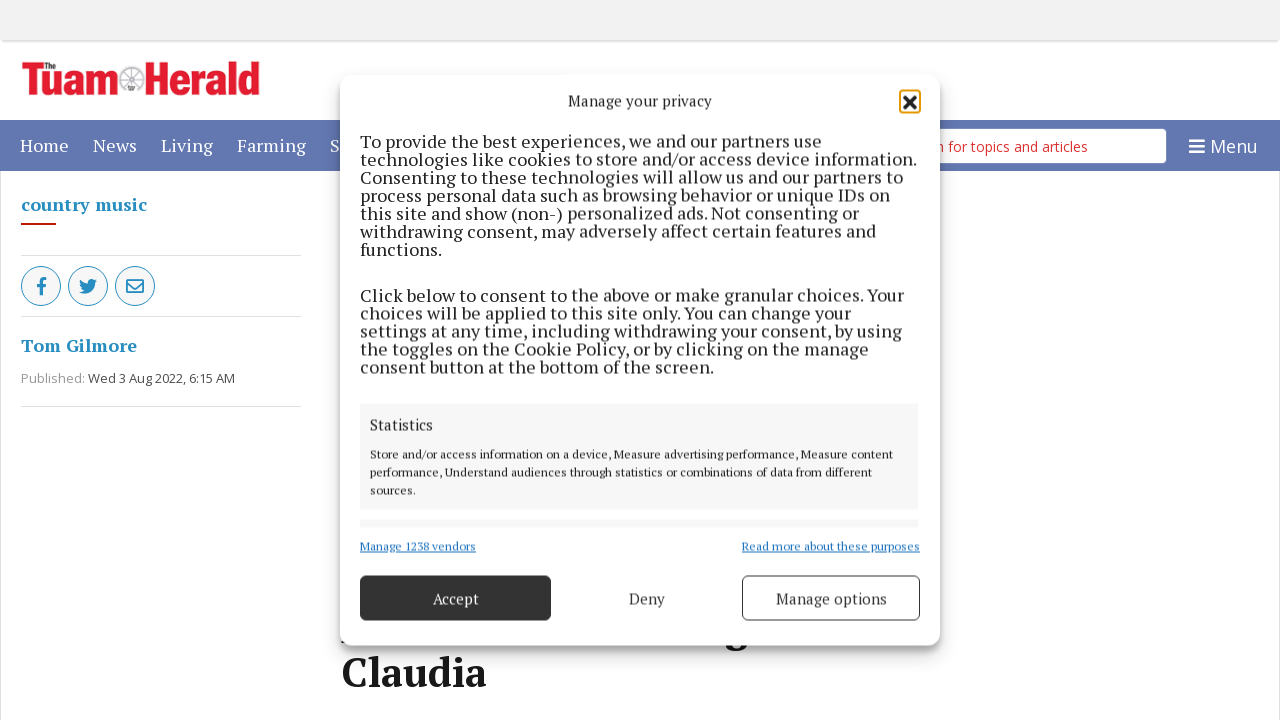

--- FILE ---
content_type: text/html; charset=UTF-8
request_url: https://www.tuamherald.ie/2022/08/03/bbc-has-come-calling-for-claudia/
body_size: 14961
content:
<!DOCTYPE html>
<html lang="en-US">
<head>
        <title>BBC has come calling for Claudia | Tuam Herald</title>
    <meta name="description" content="Athenry&#039;s Claudia Buckley is enjoying working with the top performers in Country music">
    <meta name="viewport" content="width=device-width, initial-scale=1"/>
    <meta charset="UTF-8"/>
    <meta property="og:image" content="https://imengine.public.prod.cmg.infomaker.io//?uuid=261af9df-f1e6-565f-a034-66477f4926cb&function=cropresize&type=preview&source=false&q=75&crop_w=0.99999&crop_h=0.45&width=1200&height=675&x=1.0E-5&y=0.194"/>
    <meta property="og:title" content="BBC has come calling for Claudia | Tuam Herald"/>
    <meta property="og:type" content="article"/>
    <meta property="og:description" content="Athenry&#039;s Claudia Buckley is enjoying working with the top performers in Country music"/>
    <meta property="og:url" content="https://www.tuamherald.ie/2022/08/03/bbc-has-come-calling-for-claudia/"/>
    <meta property="og:site_name" content="Tuam Herald"/>
            <meta name="google-site-verification" content="tTwTZpkn_OhXtVb2AHTOSnEqfeGYNTrU_GH1fSo3fww" />
    
    
  <meta name='robots' content='max-image-preview:large' />
<link rel='dns-prefetch' href='//www.tuamherald.ie' />
<link rel='dns-prefetch' href='//static.ew.cmg.infomaker.io' />
<link rel='dns-prefetch' href='//connect.facebook.net' />
<style id='classic-theme-styles-inline-css' type='text/css'>
/*! This file is auto-generated */
.wp-block-button__link{color:#fff;background-color:#32373c;border-radius:9999px;box-shadow:none;text-decoration:none;padding:calc(.667em + 2px) calc(1.333em + 2px);font-size:1.125em}.wp-block-file__button{background:#32373c;color:#fff;text-decoration:none}
</style>
<style id='global-styles-inline-css' type='text/css'>
:root{--wp--preset--aspect-ratio--square: 1;--wp--preset--aspect-ratio--4-3: 4/3;--wp--preset--aspect-ratio--3-4: 3/4;--wp--preset--aspect-ratio--3-2: 3/2;--wp--preset--aspect-ratio--2-3: 2/3;--wp--preset--aspect-ratio--16-9: 16/9;--wp--preset--aspect-ratio--9-16: 9/16;--wp--preset--color--black: #000000;--wp--preset--color--cyan-bluish-gray: #abb8c3;--wp--preset--color--white: #ffffff;--wp--preset--color--pale-pink: #f78da7;--wp--preset--color--vivid-red: #cf2e2e;--wp--preset--color--luminous-vivid-orange: #ff6900;--wp--preset--color--luminous-vivid-amber: #fcb900;--wp--preset--color--light-green-cyan: #7bdcb5;--wp--preset--color--vivid-green-cyan: #00d084;--wp--preset--color--pale-cyan-blue: #8ed1fc;--wp--preset--color--vivid-cyan-blue: #0693e3;--wp--preset--color--vivid-purple: #9b51e0;--wp--preset--gradient--vivid-cyan-blue-to-vivid-purple: linear-gradient(135deg,rgba(6,147,227,1) 0%,rgb(155,81,224) 100%);--wp--preset--gradient--light-green-cyan-to-vivid-green-cyan: linear-gradient(135deg,rgb(122,220,180) 0%,rgb(0,208,130) 100%);--wp--preset--gradient--luminous-vivid-amber-to-luminous-vivid-orange: linear-gradient(135deg,rgba(252,185,0,1) 0%,rgba(255,105,0,1) 100%);--wp--preset--gradient--luminous-vivid-orange-to-vivid-red: linear-gradient(135deg,rgba(255,105,0,1) 0%,rgb(207,46,46) 100%);--wp--preset--gradient--very-light-gray-to-cyan-bluish-gray: linear-gradient(135deg,rgb(238,238,238) 0%,rgb(169,184,195) 100%);--wp--preset--gradient--cool-to-warm-spectrum: linear-gradient(135deg,rgb(74,234,220) 0%,rgb(151,120,209) 20%,rgb(207,42,186) 40%,rgb(238,44,130) 60%,rgb(251,105,98) 80%,rgb(254,248,76) 100%);--wp--preset--gradient--blush-light-purple: linear-gradient(135deg,rgb(255,206,236) 0%,rgb(152,150,240) 100%);--wp--preset--gradient--blush-bordeaux: linear-gradient(135deg,rgb(254,205,165) 0%,rgb(254,45,45) 50%,rgb(107,0,62) 100%);--wp--preset--gradient--luminous-dusk: linear-gradient(135deg,rgb(255,203,112) 0%,rgb(199,81,192) 50%,rgb(65,88,208) 100%);--wp--preset--gradient--pale-ocean: linear-gradient(135deg,rgb(255,245,203) 0%,rgb(182,227,212) 50%,rgb(51,167,181) 100%);--wp--preset--gradient--electric-grass: linear-gradient(135deg,rgb(202,248,128) 0%,rgb(113,206,126) 100%);--wp--preset--gradient--midnight: linear-gradient(135deg,rgb(2,3,129) 0%,rgb(40,116,252) 100%);--wp--preset--font-size--small: 13px;--wp--preset--font-size--medium: 20px;--wp--preset--font-size--large: 36px;--wp--preset--font-size--x-large: 42px;--wp--preset--spacing--20: 0.44rem;--wp--preset--spacing--30: 0.67rem;--wp--preset--spacing--40: 1rem;--wp--preset--spacing--50: 1.5rem;--wp--preset--spacing--60: 2.25rem;--wp--preset--spacing--70: 3.38rem;--wp--preset--spacing--80: 5.06rem;--wp--preset--shadow--natural: 6px 6px 9px rgba(0, 0, 0, 0.2);--wp--preset--shadow--deep: 12px 12px 50px rgba(0, 0, 0, 0.4);--wp--preset--shadow--sharp: 6px 6px 0px rgba(0, 0, 0, 0.2);--wp--preset--shadow--outlined: 6px 6px 0px -3px rgba(255, 255, 255, 1), 6px 6px rgba(0, 0, 0, 1);--wp--preset--shadow--crisp: 6px 6px 0px rgba(0, 0, 0, 1);}:where(.is-layout-flex){gap: 0.5em;}:where(.is-layout-grid){gap: 0.5em;}body .is-layout-flex{display: flex;}.is-layout-flex{flex-wrap: wrap;align-items: center;}.is-layout-flex > :is(*, div){margin: 0;}body .is-layout-grid{display: grid;}.is-layout-grid > :is(*, div){margin: 0;}:where(.wp-block-columns.is-layout-flex){gap: 2em;}:where(.wp-block-columns.is-layout-grid){gap: 2em;}:where(.wp-block-post-template.is-layout-flex){gap: 1.25em;}:where(.wp-block-post-template.is-layout-grid){gap: 1.25em;}.has-black-color{color: var(--wp--preset--color--black) !important;}.has-cyan-bluish-gray-color{color: var(--wp--preset--color--cyan-bluish-gray) !important;}.has-white-color{color: var(--wp--preset--color--white) !important;}.has-pale-pink-color{color: var(--wp--preset--color--pale-pink) !important;}.has-vivid-red-color{color: var(--wp--preset--color--vivid-red) !important;}.has-luminous-vivid-orange-color{color: var(--wp--preset--color--luminous-vivid-orange) !important;}.has-luminous-vivid-amber-color{color: var(--wp--preset--color--luminous-vivid-amber) !important;}.has-light-green-cyan-color{color: var(--wp--preset--color--light-green-cyan) !important;}.has-vivid-green-cyan-color{color: var(--wp--preset--color--vivid-green-cyan) !important;}.has-pale-cyan-blue-color{color: var(--wp--preset--color--pale-cyan-blue) !important;}.has-vivid-cyan-blue-color{color: var(--wp--preset--color--vivid-cyan-blue) !important;}.has-vivid-purple-color{color: var(--wp--preset--color--vivid-purple) !important;}.has-black-background-color{background-color: var(--wp--preset--color--black) !important;}.has-cyan-bluish-gray-background-color{background-color: var(--wp--preset--color--cyan-bluish-gray) !important;}.has-white-background-color{background-color: var(--wp--preset--color--white) !important;}.has-pale-pink-background-color{background-color: var(--wp--preset--color--pale-pink) !important;}.has-vivid-red-background-color{background-color: var(--wp--preset--color--vivid-red) !important;}.has-luminous-vivid-orange-background-color{background-color: var(--wp--preset--color--luminous-vivid-orange) !important;}.has-luminous-vivid-amber-background-color{background-color: var(--wp--preset--color--luminous-vivid-amber) !important;}.has-light-green-cyan-background-color{background-color: var(--wp--preset--color--light-green-cyan) !important;}.has-vivid-green-cyan-background-color{background-color: var(--wp--preset--color--vivid-green-cyan) !important;}.has-pale-cyan-blue-background-color{background-color: var(--wp--preset--color--pale-cyan-blue) !important;}.has-vivid-cyan-blue-background-color{background-color: var(--wp--preset--color--vivid-cyan-blue) !important;}.has-vivid-purple-background-color{background-color: var(--wp--preset--color--vivid-purple) !important;}.has-black-border-color{border-color: var(--wp--preset--color--black) !important;}.has-cyan-bluish-gray-border-color{border-color: var(--wp--preset--color--cyan-bluish-gray) !important;}.has-white-border-color{border-color: var(--wp--preset--color--white) !important;}.has-pale-pink-border-color{border-color: var(--wp--preset--color--pale-pink) !important;}.has-vivid-red-border-color{border-color: var(--wp--preset--color--vivid-red) !important;}.has-luminous-vivid-orange-border-color{border-color: var(--wp--preset--color--luminous-vivid-orange) !important;}.has-luminous-vivid-amber-border-color{border-color: var(--wp--preset--color--luminous-vivid-amber) !important;}.has-light-green-cyan-border-color{border-color: var(--wp--preset--color--light-green-cyan) !important;}.has-vivid-green-cyan-border-color{border-color: var(--wp--preset--color--vivid-green-cyan) !important;}.has-pale-cyan-blue-border-color{border-color: var(--wp--preset--color--pale-cyan-blue) !important;}.has-vivid-cyan-blue-border-color{border-color: var(--wp--preset--color--vivid-cyan-blue) !important;}.has-vivid-purple-border-color{border-color: var(--wp--preset--color--vivid-purple) !important;}.has-vivid-cyan-blue-to-vivid-purple-gradient-background{background: var(--wp--preset--gradient--vivid-cyan-blue-to-vivid-purple) !important;}.has-light-green-cyan-to-vivid-green-cyan-gradient-background{background: var(--wp--preset--gradient--light-green-cyan-to-vivid-green-cyan) !important;}.has-luminous-vivid-amber-to-luminous-vivid-orange-gradient-background{background: var(--wp--preset--gradient--luminous-vivid-amber-to-luminous-vivid-orange) !important;}.has-luminous-vivid-orange-to-vivid-red-gradient-background{background: var(--wp--preset--gradient--luminous-vivid-orange-to-vivid-red) !important;}.has-very-light-gray-to-cyan-bluish-gray-gradient-background{background: var(--wp--preset--gradient--very-light-gray-to-cyan-bluish-gray) !important;}.has-cool-to-warm-spectrum-gradient-background{background: var(--wp--preset--gradient--cool-to-warm-spectrum) !important;}.has-blush-light-purple-gradient-background{background: var(--wp--preset--gradient--blush-light-purple) !important;}.has-blush-bordeaux-gradient-background{background: var(--wp--preset--gradient--blush-bordeaux) !important;}.has-luminous-dusk-gradient-background{background: var(--wp--preset--gradient--luminous-dusk) !important;}.has-pale-ocean-gradient-background{background: var(--wp--preset--gradient--pale-ocean) !important;}.has-electric-grass-gradient-background{background: var(--wp--preset--gradient--electric-grass) !important;}.has-midnight-gradient-background{background: var(--wp--preset--gradient--midnight) !important;}.has-small-font-size{font-size: var(--wp--preset--font-size--small) !important;}.has-medium-font-size{font-size: var(--wp--preset--font-size--medium) !important;}.has-large-font-size{font-size: var(--wp--preset--font-size--large) !important;}.has-x-large-font-size{font-size: var(--wp--preset--font-size--x-large) !important;}
:where(.wp-block-post-template.is-layout-flex){gap: 1.25em;}:where(.wp-block-post-template.is-layout-grid){gap: 1.25em;}
:where(.wp-block-columns.is-layout-flex){gap: 2em;}:where(.wp-block-columns.is-layout-grid){gap: 2em;}
:root :where(.wp-block-pullquote){font-size: 1.5em;line-height: 1.6;}
</style>
<link rel='stylesheet' id='ce_responsive-css' href='https://www.tuamherald.ie/wp-content/plugins/simple-embed-code/css/video-container.min.css?ver=2.5.1' type='text/css' media='all' />
<link rel='stylesheet' id='cmplz-general-css' href='https://www.tuamherald.ie/wp-content/plugins/complianz-gdpr-premium-multisite/assets/css/cookieblocker.min.css?ver=1755110000' type='text/css' media='all' />
<link rel='stylesheet' id='cmg-style-css' href='https://static.ew.cmg.infomaker.io/wp-content/themes/westmeathexaminer3/assets/dist/css/style.min.css?ver=1755110003384' type='text/css' media='all' />
<script type="text/javascript" src="https://www.tuamherald.ie/wp-content/plugins/complianz-gdpr-premium-multisite/pro/tcf-stub/build/index.js?ver=1755110001" id="cmplz-tcf-stub-js"></script>
<script type="text/javascript" id="cmplz-tcf-js-extra">
/* <![CDATA[ */
var cmplz_tcf = {"cmp_url":"https:\/\/www.tuamherald.ie\/wp-content\/uploads\/sites\/11\/complianz\/","retention_string":"Retention in days","undeclared_string":"Not declared","isServiceSpecific":"1","excludedVendors":{"15":15,"66":66,"119":119,"139":139,"141":141,"174":174,"192":192,"262":262,"375":375,"377":377,"387":387,"427":427,"435":435,"512":512,"527":527,"569":569,"581":581,"587":587,"626":626,"644":644,"667":667,"713":713,"733":733,"736":736,"748":748,"776":776,"806":806,"822":822,"830":830,"836":836,"856":856,"879":879,"882":882,"888":888,"909":909,"970":970,"986":986,"1015":1015,"1018":1018,"1022":1022,"1039":1039,"1078":1078,"1079":1079,"1094":1094,"1149":1149,"1156":1156,"1167":1167,"1173":1173,"1199":1199,"1211":1211,"1216":1216,"1252":1252,"1263":1263,"1298":1298,"1305":1305,"1342":1342,"1343":1343,"1355":1355,"1365":1365,"1366":1366,"1368":1368,"1371":1371,"1373":1373,"1391":1391,"1405":1405,"1418":1418,"1423":1423,"1425":1425,"1440":1440,"1442":1442,"1482":1482,"1492":1492,"1496":1496,"1503":1503,"1508":1508,"1509":1509,"1510":1510,"1519":1519},"purposes":[1,2,3,4,5,6,7,8,9,10,11],"specialPurposes":[1,2,3],"features":[1,2,3],"specialFeatures":[],"publisherCountryCode":"IE","lspact":"N","ccpa_applies":"","ac_mode":"1","debug":"","prefix":"cmplz_"};
/* ]]> */
</script>
<script defer type="text/javascript" src="https://www.tuamherald.ie/wp-content/plugins/complianz-gdpr-premium-multisite/pro/tcf/build/index.js?ver=19bc4da4da0039b340b0" id="cmplz-tcf-js"></script>
<script type="text/javascript" src="https://static.ew.cmg.infomaker.io/wp-content/themes/westmeathexaminer3/assets/dist/js/head.min.js?ver=1755110003384" id="cmg-head-js-js"></script>
<script type="text/javascript" async defer src="https://connect.facebook.net/en_US/sdk.js?ver=1755110003384#xfbml=1&amp;version=v3.2" id="facebook-sdk-js"></script>
<link rel="https://api.w.org/" href="https://www.tuamherald.ie/wp-json/" />
<link rel="canonical" href="https://www.tuamherald.ie/2022/08/03/bbc-has-come-calling-for-claudia/" />
<link rel='shortlink' href='https://www.tuamherald.ie/?p=64936' />
<link rel="alternate" title="oEmbed (JSON)" type="application/json+oembed" href="https://www.tuamherald.ie/wp-json/oembed/1.0/embed?url=https%3A%2F%2Fwww.tuamherald.ie%2F2022%2F08%2F03%2Fbbc-has-come-calling-for-claudia%2F" />
<link rel="alternate" title="oEmbed (XML)" type="text/xml+oembed" href="https://www.tuamherald.ie/wp-json/oembed/1.0/embed?url=https%3A%2F%2Fwww.tuamherald.ie%2F2022%2F08%2F03%2Fbbc-has-come-calling-for-claudia%2F&#038;format=xml" />
<script src='https://prod.ew.cmg.infomaker.io/?dm=57c9b89633572b02cc3fff738d631684&amp;action=load&amp;blogid=11&amp;siteid=1&amp;t=1932034529&amp;back=https%3A%2F%2Fwww.tuamherald.ie%2F2022%2F08%2F03%2Fbbc-has-come-calling-for-claudia%2F' type='text/javascript'></script><!-- Global site tag (gtag.js) - Google Analytics --><script async src="https://www.googletagmanager.com/gtag/js?id=G-F84MGSR9CS"></script><script>
            window.dataLayer = window.dataLayer || [];
            function gtag(){dataLayer.push(arguments);}
            gtag('js', new Date());

            gtag('config', 'G-F84MGSR9CS');
        </script>			<style>.cmplz-hidden {
					display: none !important;
				}</style><link rel="icon" href="https://static.ew.cmg.infomaker.io/wp-content/uploads/sites/11/2021/01/18101827/TH-WHITE.png" sizes="32x32" />
<link rel="icon" href="https://static.ew.cmg.infomaker.io/wp-content/uploads/sites/11/2021/01/18101827/TH-WHITE.png" sizes="192x192" />
<link rel="apple-touch-icon" href="https://static.ew.cmg.infomaker.io/wp-content/uploads/sites/11/2021/01/18101827/TH-WHITE.png" />
<meta name="msapplication-TileImage" content="https://static.ew.cmg.infomaker.io/wp-content/uploads/sites/11/2021/01/18101827/TH-WHITE.png" />

  <script async src="https://securepubads.g.doubleclick.net/tag/js/gpt.js"></script>
<script>
    window.googletag = window.googletag || {cmd: []};
    googletag.cmd.push(function() {
        googletag.defineSlot('/13991676/TH-Leaderboard-728x90', [[970, 250], [728, 90]], 'leaderboard').addService(googletag.pubads());
        googletag.defineSlot('/13991676/TH-MPU1-300x250', [300, 250], 'div-gpt-ad-1626441740210-0').addService(googletag.pubads());
        googletag.defineSlot('/13991676/TH-MPU2-300x250', [300, 250], 'div-gpt-ad-1626429456805-0').addService(googletag.pubads());
        googletag.defineSlot('/13991676/TH-MPU3-300x250', [300, 250], 'div-gpt-ad-1626426992780-0').addService(googletag.pubads());
        
        googletag.defineSlot('/13991676/TH-MPU5-300x250', [300, 250], 'div-gpt-ad-1626427168377-0').addService(googletag.pubads());
        
        
        
        googletag.defineSlot('/13991676/TH-SPORTS-MPU-300x250', [300, 250], 'div-gpt-ad-1625583249134-0').addService(googletag.pubads());
        googletag.defineSlot('/13991676/TH-Leaderboard-Mobile-300x50', [300, 50], 'div-gpt-ad-1562317757170-0').addService(googletag.pubads());

            googletag.pubads().enableSingleRequest()
            googletag.pubads().enableLazyLoad({
            fetchMarginPercent: 100,
            renderMarginPercent: 100,
        });
        
        googletag.enableServices();
    });
</script>




    <!-- Quantcast Tag -->
    <script type="text/javascript">
        window._qevents = window._qevents || [];
        (function() {
            var elem = document.createElement('script');
            elem.src = (document.location.protocol == "https:" ? "https://secure" : "http://edge") + ".quantserve.com/quant.js";
            elem.async = true;
            elem.type = "text/javascript";
            var scpt = document.getElementsByTagName('script')[0];
            scpt.parentNode.insertBefore(elem, scpt);
        })();
        window._qevents.push({
            qacct:"p-w8F6chLZe-fd6",
            uid:"editor@westmeathexaminer.ie"
        });
    </script>
    <noscript>
        <div style="display:none;">
            <img src="//pixel.quantserve.com/pixel/p-w8F6chLZe-fd6.gif" border="0" height="1" width="1" alt="Quantcast"/>
        </div>
    </noscript>
    <!-- End Quantcast tag -->
    <style>
                footer .footer, .navbar-wrapper .navbar, .navbar-wrapper, .navbar-background {
            background-color: #6378b1 !important;
        }
        #main-menu .gradient-overlay, #scroll-menu .gradient-overlay {
            box-shadow: inset -40px 0 10px -10px #6378b1 !important;
        }
                        #scroll-menu .nav-item.active, .nav-item.active {
            background-color: #000000 !important;
        }
                        .search-bar input[type="search"] {
            background-color: #ffffff !important;
            border-color: #ffffff !important;
        }

        .search-bar input[type="search"]:focus {
            background-color: white !important;
            border-color: #ffffff !important;
        }

        .search-bar button[type="submit"] {
            background-color: #ffffff !important;
        }
        
                /* Search field placeholder */
        .search-bar input[type="search"]::-webkit-input-placeholder { color: #dd3333 !important; }  /* WebKit, Blink, Edge */
        .search-bar input[type="search"]:-moz-placeholder { color: #dd3333 !important; }  /* Mozilla Firefox 4 to 18 */
        .search-bar input[type="search"]::-moz-placeholder { color: #dd3333 !important; }  /* Mozilla Firefox 19+ */
        .search-bar input[type="search"]:-ms-input-placeholder { color: #dd3333 !important; }  /* Internet Explorer 10-11 */
        .search-bar input[type="search"]::-ms-input-placeholder { color: #dd3333 !important; }  /* Microsoft Edge */
        
                /* Search button color */
        .search-bar button[type="submit"] { color: #dd3333 !important; }

        /* Search field text color when in focus */
        .search-bar input[type="search"]:focus{ color: #dd3333 !important; }

        /* Search field text color */
        .search-bar input[type="search"] { color: #dd3333 !important; }
        
        
                #button-back-to-top {
            background-color: #dd3333 !important;
        }
            </style>
</head>
<body class="article-template article-template-single-article article-template-single-article-php single single-article postid-64936" data-device="desktop">

  <header>
    <div class="d-none d-xl-block">
    <div id="top-ad-div" class="top-ad-div">
        <div id="leaderboard">
            <!-- WME-Large-Leaderboard-970x90 -->
            <script>
                googletag.cmd.push(function() { googletag.display('leaderboard'); });
            </script>
        </div>
    </div>
</div>
    <div class="container">
    <div class="row">
        <div class="col-md-12 logo-area">
            <a href="/">
                <img src="https://static.ew.cmg.infomaker.io/wp-content/uploads/sites/11/2021/01/18101827/TH-MASTHEAD.png" class="img-fluid logo-img" alt="Tuam Herald logo">
            </a>
        </div>
    </div>
</div>
    <div class="navbar-wrapper">
  <div class="container">
    <nav class="navbar navbar-expand navbar-light py-0 pl-0 pl-sm-2">
      
      <div id="navbarCollapse" class="collapse navbar-collapse w-100">
        <div class="gradient-overlay col-1 d-lg-none offset-9 position-absolute"></div>
        <ul class="navbar-nav mr-auto col-10 col-lg">                                    <li class="nav-item menu-item-1 nav-item-Home px-1 px-md-1">
                <a class="nav-link" href="/" id="menu-id-" >Home <span class="sr-only">(current)</span></a>
              </li>
                                                <li class="nav-item menu-item-2 nav-item-News px-1 px-md-1">
                <a class="nav-link" href="https://www.tuamherald.ie/news/" id="menu-id-" >News <span class="sr-only">(current)</span></a>
              </li>
                                                <li class="nav-item menu-item-3 nav-item-Living px-1 px-md-1">
                <a class="nav-link" href="https://www.tuamherald.ie/living/" id="menu-id-" >Living <span class="sr-only">(current)</span></a>
              </li>
                                                <li class="nav-item menu-item-4 nav-item-Farming px-1 px-md-1">
                <a class="nav-link" href="https://www.tuamherald.ie/farming/" id="menu-id-" >Farming <span class="sr-only">(current)</span></a>
              </li>
                                                <li class="nav-item menu-item-5 nav-item-Sport px-1 px-md-1">
                <a class="nav-link" href="https://www.tuamherald.ie/sport/" id="menu-id-" >Sport <span class="sr-only">(current)</span></a>
              </li>
                                                <li class="nav-item menu-item-6 nav-item-Advertising px-1 px-md-1">
                <a class="nav-link" href="https://www.tuamherald.ie/advertising/" id="menu-id-" >Advertising <span class="sr-only">(current)</span></a>
              </li>
                                                <li class="nav-item menu-item-7 nav-item-Digital Edition px-1 px-md-1">
                <a class="nav-link" href="https://www.tuamherald.ie/digital-edition/" id="menu-id-" >Digital Edition <span class="sr-only">(current)</span></a>
              </li>
                                                <li class="nav-item menu-item-8 nav-item-Photostore px-1 px-md-1">
                <a class="nav-link" href="https://photos.tuamherald.ie/" id="menu-id-" >Photostore <span class="sr-only">(current)</span></a>
              </li>
                                                <li class="nav-item menu-item-9 nav-item-Newspaper Archive px-1 px-md-1">
                <a class="nav-link" href="https://www.irishnewsarchive.com/The-Tuam-Herald-Newspaper-Archive-Subscriptions" id="menu-id-" >Newspaper Archive <span class="sr-only">(current)</span></a>
              </li>
                                                <li class="nav-item menu-item-10 nav-item-Contact Us px-1 px-md-1">
                <a class="nav-link" href="https://www.tuamherald.ie/contact-us/" id="menu-id-" >Contact Us <span class="sr-only">(current)</span></a>
              </li>
                                                <li class="nav-item menu-item-11 nav-item-Cookie Policy px-1 px-md-1">
                <a class="nav-link" href="/wp-json/complianz/v1/do_action/save_documents_menu_data?_locale=user&amp;cmplz_region_redirect=true" id="menu-id-" >Cookie Policy <span class="sr-only">(current)</span></a>
              </li>
                                                <li class="nav-item menu-item-12 nav-item-Cookie Policy px-1 px-md-1">
                <a class="nav-link" href="/wp-json/complianz/v1/do_action/save_documents_menu_data?_locale=user&amp;cmplz_region_redirect=true" id="menu-id-" >Cookie Policy <span class="sr-only">(current)</span></a>
              </li>
                              </ul>

                  <section class="d-none d-lg-flex">
            
<form class="form-inline search-bar form-inline-main" role="search" method="GET" action="/search/">
	<div class="input-group">
		<input class="form-control border-0" name="q" type="search" placeholder="Search for topics and articles" aria-label="Search for topics and articles">
		<div class="input-group-append m-0">
			<button class="btn border-0" type="submit">
				<i class="fas fa-search"></i>
			</button>
		</div>
	</div>
</form>
          </section>
        
                  <button class="navbar-toggler" type="button" data-toggle="collapse" data-target=".multi-collapse" aria-expanded="false" aria-label="Toggle navigation">
					<span class="navbar-text navbar-text-toggle openicon">
						<i class="fa fa-bars"></i>
						<span class="content">Menu</span>
					</span>
            <span class="navbar-text navbar-text-toggle closeicon">
						<i class="fa fa-times"></i>
						<span class="content">Close</span>
					</span>
          </button>
        
      </div>
    </nav>
  </div>

  <div class="navbar-background position-absolute w-100">
    <div class="container">
      <nav class="navbar navbar-light navbar-extended multi-collapse collapse">

			<span class="navbar-text navbar-text-extended d-lg-none d-flex w-100 ">
			Menu
			<span class="ml-auto align-self-center pr-3">
                <i class="fa fa-times big-click-radius" data-toggle="collapse" data-target=".multi-collapse"></i>
            </span>
		</span>

		<section class="d-flex d-lg-none w-100">
			
<form class="form-inline search-bar form-inline-extended" role="search" method="GET" action="/search/">
	<div class="input-group">
		<input class="form-control border-0" name="q" type="search" placeholder="Search for topics and articles" aria-label="Search for topics and articles">
		<div class="input-group-append m-0">
			<button class="btn border-0" type="submit">
				<i class="fas fa-search"></i>
			</button>
		</div>
	</div>
</form>
		</section>
	
			<ul class="navbar-nav navbar-nav-parent">
							<li class="nav-item p-0 d-flex nav-item-parent ">
					<a class="nav-link" href="/">Home
					</a>
									</li>
							<li class="nav-item p-0 d-flex nav-item-parent ">
					<a class="nav-link" href="https://www.tuamherald.ie/news/">News
					</a>
									</li>
							<li class="nav-item p-0 d-flex nav-item-parent ">
					<a class="nav-link" href="https://www.tuamherald.ie/living/">Living
					</a>
									</li>
							<li class="nav-item p-0 d-flex nav-item-parent ">
					<a class="nav-link" href="https://www.tuamherald.ie/farming/">Farming
					</a>
									</li>
							<li class="nav-item p-0 d-flex nav-item-parent ">
					<a class="nav-link" href="https://www.tuamherald.ie/sport/">Sport
					</a>
									</li>
							<li class="nav-item p-0 d-flex nav-item-parent ">
					<a class="nav-link" href="https://www.tuamherald.ie/advertising/">Advertising
					</a>
									</li>
							<li class="nav-item p-0 d-flex nav-item-parent ">
					<a class="nav-link" href="https://www.tuamherald.ie/digital-edition/">Digital Edition
					</a>
									</li>
							<li class="nav-item p-0 d-flex nav-item-parent ">
					<a class="nav-link" href="https://photos.tuamherald.ie/">Photostore
					</a>
									</li>
							<li class="nav-item p-0 d-flex nav-item-parent ">
					<a class="nav-link" href="https://www.irishnewsarchive.com/The-Tuam-Herald-Newspaper-Archive-Subscriptions">Newspaper Archive
					</a>
									</li>
							<li class="nav-item p-0 d-flex nav-item-parent ">
					<a class="nav-link" href="https://www.tuamherald.ie/contact-us/">Contact Us
					</a>
									</li>
							<li class="nav-item p-0 d-flex nav-item-parent ">
					<a class="nav-link" href="/wp-json/complianz/v1/do_action/save_documents_menu_data?_locale=user&amp;cmplz_region_redirect=true">Cookie Policy
					</a>
									</li>
							<li class="nav-item p-0 d-flex nav-item-parent ">
					<a class="nav-link" href="/wp-json/complianz/v1/do_action/save_documents_menu_data?_locale=user&amp;cmplz_region_redirect=true">Cookie Policy
					</a>
									</li>
					</ul>
	
			<section class="navbar-section">
			<ul class="navbar-nav p-3">
									<li class="nav-item d-flex flex-wrap ">
						<a class="nav-link" href="https://www.tuamherald.ie/">Front
						</a>
					</li>
									<li class="nav-item d-flex flex-wrap ">
						<a class="nav-link" href="https://www.tuamherald.ie/sport/">Sport
						</a>
					</li>
									<li class="nav-item d-flex flex-wrap ">
						<a class="nav-link" href="https://www.tuamherald.ie/news/">News
						</a>
					</li>
							</ul>
							<div class="social-links px-3">
			<a href="https://www.facebook.com/tuamherald" target="_blank">
			<i class="fab fa-facebook-f"></i>
		</a>
				<a href="https://twitter.com/TuamHerald" target="_blank">
			<i class="fab fa-twitter"></i>
		</a>
					<a href="https://www.youtube.com/user/TuamHerald" target="_blank">
			<i class="fab fa-youtube"></i>
		</a>
	</div>
					</section>
	
			<span class="navbar-text navbar-extended-footer d-lg-none d-flex w-100 justify-content-center">
			<span data-toggle="collapse" role="button" data-target=".multi-collapse" class="big-click-radius">
                Close
                <i class="fa fa-times align-self-center pl-2"></i>
            </span>
		</span>
	
</nav>
<a class="menu-expand-backdrop" data-toggle="collapse" href="#navbarToggleExternalContent" role="backdrop" aria-expanded="false"></a>
    </div>
  </div>

</div>  </header>


    <main class="container page__container page__container--res">
        <div class="row page__row--res">
            <div class="col-12 col-xl-3 d-none d-xl-block article__metabox--top page__col--res">
                <div class="article__tags article__tags--top">
            <ul class="article__metabox-list">
                                                                                                                                                <li class="list-inline-item list-inline-item-tags list-item-primary">
                            <a href="https://www.tuamherald.ie/country-music/"  itemprop="keywords" >
                                                country music
                                            </a>                        </li>
                        <li class="title__tag--border"></li>
                                                                                </ul>
</div>
<div class="social-links border-top">
            <a href="https://www.facebook.com/sharer/sharer.php?u=https%3A%2F%2Fwww.tuamherald.ie%2F2022%2F08%2F03%2Fbbc-has-come-calling-for-claudia%2F" target="_blank">
            <i class="fab fa-facebook-f"></i>
        </a>
    
            <a href="https://twitter.com/intent/tweet?text=https%3A%2F%2Fwww.tuamherald.ie%2F2022%2F08%2F03%2Fbbc-has-come-calling-for-claudia%2F" target="_blank">
            <i class="fab fa-twitter"></i>
        </a>
    
    
    
    
    <a href="mailto:?subject=Check out this article&body=https%3A%2F%2Fwww.tuamherald.ie%2F2022%2F08%2F03%2Fbbc-has-come-calling-for-claudia%2F" target="_blank">
        <i class="far fa-envelope"></i>
    </a>

</div>

<div class="authorbox__wrapper authorbox__wrapper--top">
            <div>
                            <div itemprop="creator" itemscope itemtype="http://schema.org/Person" class="authorbox__creator authorbox__creator--top">
    <dl class="authorbox__creator--dl authorbox__creator--dl--top">
        <dt class="authorbox__creator--name"><a href="https://www.tuamherald.ie/tom-gilmore/" itemprop="name">Tom Gilmore</a></dt>
        <dd class="authorbox__creator--description"></dd>
    </dl>
    </div>
                    </div>
        <div class="authorbox__datetime authorbox__datetime--top">
  <div class="authorbox__datetime--description">
    <span class="authorbox__datetime--published">Published:</span>
    <time class="authorbox__datetime--value" itemprop="datePublished" datetime="2022-08-03T06:15:00+01:00">Wed 3 Aug 2022, 6:15 AM</time>
  </div>
        </div>
</div>
            </div>

            <article class="article col-12 col-md-12 col-lg-8 col-xl-6 page__col--res"
                data-tags="            country music
                    "
        data-uuid="55314316-94b5-44a8-8a14-fb1a0e02751f" itemscope itemtype="http://schema.org/Article">
            <meta itemprop="articleSection" content="Living"/>
        <div itemprop="articleBody" class="article-body">
        <div class="article__tags article__tags--mobile">
            <ul class="article__metabox-list">
                                                                                                                                                <li class="list-inline-item list-inline-item-tags list-item-primary">
                            <a href="https://www.tuamherald.ie/country-music/"  itemprop="keywords" >
                                                country music
                                            </a>                        </li>
                        <li class="title__tag--border"></li>
                                                                                </ul>
</div>
        <figure class="ew-image figure figure--image" data-uuid="" data-width=""
        data-height="">
  <div class="opener">
    <div class="opener-toolbar">
      <span class="fa fa-expand opener-button opener-button-open"></span>
      <span class="fa fa-times hidden opener-button opener-button-close"></span>
    </div>
    <div class="opener-image">
      <img class="figure-img img-fluid" srcset="https://imengine.public.prod.cmg.infomaker.io/?uuid=261af9df-f1e6-565f-a034-66477f4926cb&amp;function=cropresize&amp;type=preview&amp;source=false&amp;q=75&amp;crop_w=0.99999&amp;crop_h=0.45&amp;width=300&amp;height=169&amp;x=1.0E-5&amp;y=0.194 300w,https://imengine.public.prod.cmg.infomaker.io/?uuid=261af9df-f1e6-565f-a034-66477f4926cb&amp;function=cropresize&amp;type=preview&amp;source=false&amp;q=75&amp;crop_w=0.99999&amp;crop_h=0.45&amp;width=600&amp;height=338&amp;x=1.0E-5&amp;y=0.194 600w,https://imengine.public.prod.cmg.infomaker.io/?uuid=261af9df-f1e6-565f-a034-66477f4926cb&amp;function=cropresize&amp;type=preview&amp;source=false&amp;q=75&amp;crop_w=0.99999&amp;crop_h=0.45&amp;width=900&amp;height=506&amp;x=1.0E-5&amp;y=0.194 900w,https://imengine.public.prod.cmg.infomaker.io/?uuid=261af9df-f1e6-565f-a034-66477f4926cb&amp;function=cropresize&amp;type=preview&amp;source=false&amp;q=75&amp;crop_w=0.99999&amp;crop_h=0.45&amp;width=1200&amp;height=675&amp;x=1.0E-5&amp;y=0.194 1200w,https://imengine.public.prod.cmg.infomaker.io/?uuid=261af9df-f1e6-565f-a034-66477f4926cb&amp;function=cropresize&amp;type=preview&amp;source=false&amp;q=75&amp;crop_w=0.99999&amp;crop_h=0.45&amp;width=1500&amp;height=844&amp;x=1.0E-5&amp;y=0.194 1500w" src="https://imengine.public.prod.cmg.infomaker.io/?uuid=261af9df-f1e6-565f-a034-66477f4926cb&amp;function=cropresize&amp;type=preview&amp;source=false&amp;q=75&amp;crop_w=0.99999&amp;crop_h=0.45&amp;width=1200&amp;height=675&amp;x=1.0E-5&amp;y=0.194" alt=""
           itemprop="image"/>
      <figcaption class="figure-caption">
        <span class="caption-prefix-placeholder"></span>
                  CLAUDIA Buckley with Daniel O’Donnell and Nathan Carter during the Gertrude Byrne Cruise earlier this year.
                      </figcaption>
    </div>
  </div>
</figure>

                                                                            <!-- element: headline -->
        <h1 class="ew-headline" itemprop="name">BBC has come calling for Claudia</h1>
    
                                                                                <!-- element: preamble -->
        <p class="ew-preamble" itemprop="description">Athenry's Claudia Buckley is enjoying working with the top performers in Country music</p>
    
                                                                                                    <div class="d-xl-none article__metabox--top">
                            <div class="article__tags article__tags--top">
            <ul class="article__metabox-list">
                                                                                                                                                <li class="list-inline-item list-inline-item-tags list-item-primary">
                            <a href="https://www.tuamherald.ie/country-music/"  itemprop="keywords" >
                                                country music
                                            </a>                        </li>
                        <li class="title__tag--border"></li>
                                                                                </ul>
</div>
<div class="social-links border-top">
            <a href="https://www.facebook.com/sharer/sharer.php?u=https%3A%2F%2Fwww.tuamherald.ie%2F2022%2F08%2F03%2Fbbc-has-come-calling-for-claudia%2F" target="_blank">
            <i class="fab fa-facebook-f"></i>
        </a>
    
            <a href="https://twitter.com/intent/tweet?text=https%3A%2F%2Fwww.tuamherald.ie%2F2022%2F08%2F03%2Fbbc-has-come-calling-for-claudia%2F" target="_blank">
            <i class="fab fa-twitter"></i>
        </a>
    
    
    
    
    <a href="mailto:?subject=Check out this article&body=https%3A%2F%2Fwww.tuamherald.ie%2F2022%2F08%2F03%2Fbbc-has-come-calling-for-claudia%2F" target="_blank">
        <i class="far fa-envelope"></i>
    </a>

</div>

<div class="authorbox__wrapper authorbox__wrapper--top">
            <div>
                            <div itemprop="creator" itemscope itemtype="http://schema.org/Person" class="authorbox__creator authorbox__creator--top">
    <dl class="authorbox__creator--dl authorbox__creator--dl--top">
        <dt class="authorbox__creator--name"><a href="https://www.tuamherald.ie/tom-gilmore/" itemprop="name">Tom Gilmore</a></dt>
        <dd class="authorbox__creator--description"></dd>
    </dl>
    </div>
                    </div>
        <div class="authorbox__datetime authorbox__datetime--top">
  <div class="authorbox__datetime--description">
    <span class="authorbox__datetime--published">Published:</span>
    <time class="authorbox__datetime--value" itemprop="datePublished" datetime="2022-08-03T06:15:00+01:00">Wed 3 Aug 2022, 6:15 AM</time>
  </div>
        </div>
</div>
                        </div>
                                                <!-- element: body -->
        <p class="ew-body">ATHENRY Country singer Claudia Buckley is fast becoming the big young Country female on the music scene and she has attracted attention from the BBC, which is featuring her on the first of a new TV series titled Keeping ’Er Country.</p>
    
                                                                                <!-- element: body -->
        <p class="ew-body">Not alone did the BBC come calling to film her at her home but they also went to the Vicar Street venue in Dublin to do further filming when she performed there with Nathan Carter recently.</p>
    
                                                                                <!-- element: body -->
        <p class="ew-body">“When they filmed in Vicar Street they did so with me on stage and they came into my dressing room to film my sparkly wardrobe of outfits as well. They are also filming me in action at the Clonmany Festival in Donegal on August 1 and they will also chat to fans who come to see us from here and abroad and it will be shown on BBC later this year,” she says.</p>
    
                                                                                <!-- element: body -->
        <p class="ew-body">Speaking to The Tuam Herald on the eve of her flight to Manchester, where she will take part in the Craic on the Creek Outdoor Folk and Country Festival near Southport, Claudia and Derek Ryan were to be the only Irish acts at that event …</p>
    
                                                                    <div class="d-flex justify-content-center">
    <div class="we-google-ad d-md-flex">
        <div id="">
            <script>
                googletag.cmd.push(function() { googletag.display(''); });
            </script>
        </div>
    </div>
</div>

                                                                                <!-- element: body -->
        <p class="ew-body"><mark id="mark-51994ec9d99b3af90742df4a50bf7b78"><strong id="strong-401ddd7317111e48014d1b978bf63255">For more, check out this week’s Tuam Herald or log onto our digital edition </strong><a href="https://www.tuamherald.ie/digital-edition/" id="link-73e583c5a371b4dbc4765ce42cb24fa5" target="_blank"><strong id="strong-401ddd7317111e48014d1b978bf63255">HERE</strong></a><strong id="strong-401ddd7317111e48014d1b978bf63255"/></mark></p>
    
                            <div class="article__metabox--bottom">
            <div class="article__tags article__tags--bottom">
            <ul class="article__metabox-list">
                                                                                                                                                <li class="list-inline-item list-inline-item-tags list-item-primary">
                            <a href="https://www.tuamherald.ie/country-music/"  itemprop="keywords" >
                                                country music
                                            </a>                        </li>
                        <li class="title__tag--border"></li>
                                                                                </ul>
</div>
                            <div class="authorbox__wrapper authorbox__wrapper--bottom--desktop">

		<div class="authorbox__author authorbox__author--bottom--desktop">
			<div class="authorbox__author--container">
									<div itemprop="creator" itemscope itemtype="http://schema.org/Person" class="authorbox__creator authorbox__creator--bottom--desktop">
    <dl class="authorbox__creator--dl authorbox__creator--dl--bottom--desktop">
        <dt class="authorbox__creator--name"><a href="https://www.tuamherald.ie/tom-gilmore/" itemprop="name">Tom Gilmore</a></dt>
        <dd class="authorbox__creator--description"></dd>
    </dl>
            
<ul class="authorbox__contact-list"></ul>    </div>
							</div>
					</div>

	<div class="authorbox__datetime authorbox__datetime--bottom--desktop">
  <div class="authorbox__datetime--description">
    <span class="authorbox__datetime--published">Published:</span>
    <time class="authorbox__datetime--value" itemprop="datePublished" datetime="2022-08-03T06:15:00+01:00">Wed 3 Aug 2022, 6:15 AM</time>
  </div>
        </div>
</div>
                    </div>
    </div>
</article>


            <div class="col-lg-4 col-xl-3 d-none d-lg-block sticky-top"><div class="widget_text static-page-sidebar__widget"><div class="textwidget custom-html-widget"><!-- /13991676/TH-MPU1-300x250 -->
<div id='div-gpt-ad-1626441740210-0' style='min-width: 300px;min-height: 250px'>

</div></div></div></div>
        </div>

        <div id="article-container-below" class="row border-left-lightgrey border-right-lightgrey">
            <div class="col-xl-12 py-4 pb-4">
                <div class="border-bottom"></div>
            </div>
            <div class="col-xl-12 article__below py-4 pb-4">
                <div class="row below-article-container__widget"><section class="every_board"><div class="row align-items-stretch"><div class="col-12 board-col-xs-12 board-col-sm-12 board-col-md-12 board-col-lg-12"></div></div></section></div><div class="widget_text row below-article-container__widget"><div class="textwidget custom-html-widget"><div class="row justify-content-center">
<div class="col-12 col-md-12 col-lg-8 col-xl-8 page__col--res">
	<div id="taboola-below-article-thumbnails"></div>
<script type="text/javascript">
                                window._taboola = window._taboola || [];
                                _taboola.push({
                                    mode: 'alternating-thumbnails-a',
                                    container: 'taboola-below-article-thumbnails',
                                    placement: 'Below Article Thumbnails',
                                    target_type: 'mix'
                                });
                            </script>
                    </div>
</div></div></div><div class="widget_text row below-article-container__widget"><div class="textwidget custom-html-widget"><div class="d-flex justify-content-center" id="mpu_3">
    <!-- WME-MPU3-300x250 --><script type='text/javascript'>googletag.cmd.push(function() { googletag.display('mpu_3'); });</script>
</div></div></div><div class="widget_text row below-article-container__widget"><div class="textwidget custom-html-widget">	<div class="col-12">

<div class="topic-label">More from this Topic</div><div class="topic-label-line"></div>
		</div>
</div></div><div class="row below-article-container__widget"><section class="every_board"><div class="row align-items-stretch"><div class="col-12 board-col-xs-12 board-col-sm-12 board-col-md-12 board-col-lg-12"><div class="rendered_board_template_widget"><section class="every_board"><div class="row align-items-stretch"><div class="col-12 col-md-3 board-col-xs-12 board-col-sm-3 board-col-md-3 board-col-lg-3"><div class="rendered_board_article content-size-xs-12 content-size-sm-3 content-size-md-3 content-size-lg-3"><article class="teaser teaser--article-default h-100 teaser--with-image" data-uuid="a4a6ea3d-dc44-40bf-8541-c5300aa43b40"><a href="https://www.tuamherald.ie/2026/01/23/trading-places-not-all-learning-is-at-a-desk/" class="teaser-link teaser__link"><div class="teaser__image"><figure class="figure" data-uuid="97e5bb8f-e042-5d7e-b1c8-62110e454595"
        data-width="0"
        data-height="0"><img class="figure-img img-fluid"
         srcset="https://imengine.public.prod.cmg.infomaker.io/?uuid=97e5bb8f-e042-5d7e-b1c8-62110e454595&amp;function=cropresize&amp;type=preview&amp;source=false&amp;q=75&amp;crop_w=0.99999&amp;crop_h=0.84428&amp;width=300&amp;height=169&amp;x=1.0E-5&amp;y=0.0788 300w,https://imengine.public.prod.cmg.infomaker.io/?uuid=97e5bb8f-e042-5d7e-b1c8-62110e454595&amp;function=cropresize&amp;type=preview&amp;source=false&amp;q=75&amp;crop_w=0.99999&amp;crop_h=0.84428&amp;width=600&amp;height=338&amp;x=1.0E-5&amp;y=0.0788 600w,https://imengine.public.prod.cmg.infomaker.io/?uuid=97e5bb8f-e042-5d7e-b1c8-62110e454595&amp;function=cropresize&amp;type=preview&amp;source=false&amp;q=75&amp;crop_w=0.99999&amp;crop_h=0.84428&amp;width=900&amp;height=506&amp;x=1.0E-5&amp;y=0.0788 900w,https://imengine.public.prod.cmg.infomaker.io/?uuid=97e5bb8f-e042-5d7e-b1c8-62110e454595&amp;function=cropresize&amp;type=preview&amp;source=false&amp;q=75&amp;crop_w=0.99999&amp;crop_h=0.84428&amp;width=1200&amp;height=675&amp;x=1.0E-5&amp;y=0.0788 1200w,https://imengine.public.prod.cmg.infomaker.io/?uuid=97e5bb8f-e042-5d7e-b1c8-62110e454595&amp;function=cropresize&amp;type=preview&amp;source=false&amp;q=75&amp;crop_w=0.99999&amp;crop_h=0.84428&amp;width=1500&amp;height=844&amp;x=1.0E-5&amp;y=0.0788 1500w"
         src="https://imengine.public.prod.cmg.infomaker.io/?uuid=97e5bb8f-e042-5d7e-b1c8-62110e454595&amp;function=cropresize&amp;type=preview&amp;source=false&amp;q=75&amp;crop_w=0.99999&amp;crop_h=0.84428&amp;width=1200&amp;height=675&amp;x=1.0E-5&amp;y=0.0788"
         alt=""/></figure></div><div class="teaser__container"><div class="teaser__content"><div class="teaser__kicker">Living</div><h3 class="teaser__headline">Trading places — not all learning is at a desk</h3><div class="teaser__leadin"></div></div><div class="teaser__footer"><div class="teaser__pubdate">19 hours ago</div></div></div></a></article></div></div><div class="col-12 col-md-3 board-col-xs-12 board-col-sm-3 board-col-md-3 board-col-lg-3"><div class="rendered_board_article content-size-xs-12 content-size-sm-3 content-size-md-3 content-size-lg-3"><article class="teaser teaser--article-default h-100 teaser--with-image" data-uuid="11596729-847b-4a56-b2ea-0f611c7688ec"><a href="https://www.tuamherald.ie/2026/01/23/lightning-and-wildlife-blamed-for-north-galway-power-cuts/" class="teaser-link teaser__link"><div class="teaser__image"><figure class="figure" data-uuid="40baac6c-2905-5012-9fa8-edff948985fe"
        data-width="3592"
        data-height="5392"><img class="figure-img img-fluid"
         srcset="https://imengine.public.prod.cmg.infomaker.io/?uuid=40baac6c-2905-5012-9fa8-edff948985fe&amp;function=cropresize&amp;type=preview&amp;source=false&amp;q=75&amp;crop_w=0.99999&amp;crop_h=0.37469&amp;width=300&amp;height=169&amp;x=1.0E-5&amp;y=0.31307 300w,https://imengine.public.prod.cmg.infomaker.io/?uuid=40baac6c-2905-5012-9fa8-edff948985fe&amp;function=cropresize&amp;type=preview&amp;source=false&amp;q=75&amp;crop_w=0.99999&amp;crop_h=0.37469&amp;width=600&amp;height=338&amp;x=1.0E-5&amp;y=0.31307 600w,https://imengine.public.prod.cmg.infomaker.io/?uuid=40baac6c-2905-5012-9fa8-edff948985fe&amp;function=cropresize&amp;type=preview&amp;source=false&amp;q=75&amp;crop_w=0.99999&amp;crop_h=0.37469&amp;width=900&amp;height=506&amp;x=1.0E-5&amp;y=0.31307 900w,https://imengine.public.prod.cmg.infomaker.io/?uuid=40baac6c-2905-5012-9fa8-edff948985fe&amp;function=cropresize&amp;type=preview&amp;source=false&amp;q=75&amp;crop_w=0.99999&amp;crop_h=0.37469&amp;width=1200&amp;height=675&amp;x=1.0E-5&amp;y=0.31307 1200w,https://imengine.public.prod.cmg.infomaker.io/?uuid=40baac6c-2905-5012-9fa8-edff948985fe&amp;function=cropresize&amp;type=preview&amp;source=false&amp;q=75&amp;crop_w=0.99999&amp;crop_h=0.37469&amp;width=1500&amp;height=844&amp;x=1.0E-5&amp;y=0.31307 1500w"
         src="https://imengine.public.prod.cmg.infomaker.io/?uuid=40baac6c-2905-5012-9fa8-edff948985fe&amp;function=cropresize&amp;type=preview&amp;source=false&amp;q=75&amp;crop_w=0.99999&amp;crop_h=0.37469&amp;width=1200&amp;height=675&amp;x=1.0E-5&amp;y=0.31307"
         alt=""/></figure></div><div class="teaser__container"><div class="teaser__content"><div class="teaser__kicker">News</div><h3 class="teaser__headline">Lightning and wildlife blamed for North Galway power cuts</h3><div class="teaser__leadin">Councillors want direct answers</div></div><div class="teaser__footer"><div class="teaser__pubdate">21 hours ago</div></div></div></a></article></div></div><div class="col-12 col-md-3 board-col-xs-12 board-col-sm-3 board-col-md-3 board-col-lg-3"><div class="rendered_board_article content-size-xs-12 content-size-sm-3 content-size-md-3 content-size-lg-3"><article class="teaser teaser--article-default h-100 teaser--with-image" data-uuid="07c5fd6b-81e8-4a43-b479-8d2efc442ca2"><a href="https://www.tuamherald.ie/2026/01/23/traffic-restrictions-in-place-ahead-of-sold-out-rugby-clash/" class="teaser-link teaser__link"><div class="teaser__image"><figure class="figure" data-uuid="63d72b08-239d-512e-9622-7cfeeed5b039"
        data-width="1248"
        data-height="887"><img class="figure-img img-fluid"
         srcset="https://imengine.public.prod.cmg.infomaker.io/?uuid=63d72b08-239d-512e-9622-7cfeeed5b039&amp;function=cropresize&amp;type=preview&amp;source=false&amp;q=75&amp;crop_w=0.99999&amp;crop_h=0.79225&amp;width=300&amp;height=169&amp;x=1.0E-5&amp;y=0.15669 300w,https://imengine.public.prod.cmg.infomaker.io/?uuid=63d72b08-239d-512e-9622-7cfeeed5b039&amp;function=cropresize&amp;type=preview&amp;source=false&amp;q=75&amp;crop_w=0.99999&amp;crop_h=0.79225&amp;width=600&amp;height=338&amp;x=1.0E-5&amp;y=0.15669 600w,https://imengine.public.prod.cmg.infomaker.io/?uuid=63d72b08-239d-512e-9622-7cfeeed5b039&amp;function=cropresize&amp;type=preview&amp;source=false&amp;q=75&amp;crop_w=0.99999&amp;crop_h=0.79225&amp;width=900&amp;height=506&amp;x=1.0E-5&amp;y=0.15669 900w,https://imengine.public.prod.cmg.infomaker.io/?uuid=63d72b08-239d-512e-9622-7cfeeed5b039&amp;function=cropresize&amp;type=preview&amp;source=false&amp;q=75&amp;crop_w=0.99999&amp;crop_h=0.79225&amp;width=1200&amp;height=675&amp;x=1.0E-5&amp;y=0.15669 1200w,https://imengine.public.prod.cmg.infomaker.io/?uuid=63d72b08-239d-512e-9622-7cfeeed5b039&amp;function=cropresize&amp;type=preview&amp;source=false&amp;q=75&amp;crop_w=0.99999&amp;crop_h=0.79225&amp;width=1500&amp;height=844&amp;x=1.0E-5&amp;y=0.15669 1500w"
         src="https://imengine.public.prod.cmg.infomaker.io/?uuid=63d72b08-239d-512e-9622-7cfeeed5b039&amp;function=cropresize&amp;type=preview&amp;source=false&amp;q=75&amp;crop_w=0.99999&amp;crop_h=0.79225&amp;width=1200&amp;height=675&amp;x=1.0E-5&amp;y=0.15669"
         alt=""/></figure></div><div class="teaser__container"><div class="teaser__content"><div class="teaser__kicker">News</div><h3 class="teaser__headline">Traffic restrictions in place ahead of sold-out rugby clash</h3><div class="teaser__leadin">Official opening of stand at Dexcom Stadium</div></div><div class="teaser__footer"><div class="teaser__pubdate">23 hours ago</div></div></div></a></article></div></div><div class="col-12 col-md-3 board-col-xs-12 board-col-sm-3 board-col-md-3 board-col-lg-3"><div class="rendered_board_article content-size-xs-12 content-size-sm-3 content-size-md-3 content-size-lg-3"><article class="teaser teaser--article-default h-100 teaser--with-image" data-uuid="6219cfbf-2920-457d-b655-ad29a1f28844"><a href="https://www.tuamherald.ie/2026/01/23/masterplan-to-transform-claregalway-village-into-small-town/" class="teaser-link teaser__link"><div class="teaser__image"><figure class="figure" data-uuid="40a76447-ec48-529d-8cc1-6f20fd981237"
        data-width="-1"
        data-height="-1"><img class="figure-img img-fluid"
         srcset="https://imengine.public.prod.cmg.infomaker.io/?uuid=40a76447-ec48-529d-8cc1-6f20fd981237&amp;function=cropresize&amp;type=preview&amp;source=false&amp;q=75&amp;crop_w=0.99999&amp;crop_h=0.84428&amp;width=300&amp;height=169&amp;x=1.0E-5&amp;y=0.0788 300w,https://imengine.public.prod.cmg.infomaker.io/?uuid=40a76447-ec48-529d-8cc1-6f20fd981237&amp;function=cropresize&amp;type=preview&amp;source=false&amp;q=75&amp;crop_w=0.99999&amp;crop_h=0.84428&amp;width=600&amp;height=338&amp;x=1.0E-5&amp;y=0.0788 600w,https://imengine.public.prod.cmg.infomaker.io/?uuid=40a76447-ec48-529d-8cc1-6f20fd981237&amp;function=cropresize&amp;type=preview&amp;source=false&amp;q=75&amp;crop_w=0.99999&amp;crop_h=0.84428&amp;width=900&amp;height=506&amp;x=1.0E-5&amp;y=0.0788 900w,https://imengine.public.prod.cmg.infomaker.io/?uuid=40a76447-ec48-529d-8cc1-6f20fd981237&amp;function=cropresize&amp;type=preview&amp;source=false&amp;q=75&amp;crop_w=0.99999&amp;crop_h=0.84428&amp;width=1200&amp;height=675&amp;x=1.0E-5&amp;y=0.0788 1200w,https://imengine.public.prod.cmg.infomaker.io/?uuid=40a76447-ec48-529d-8cc1-6f20fd981237&amp;function=cropresize&amp;type=preview&amp;source=false&amp;q=75&amp;crop_w=0.99999&amp;crop_h=0.84428&amp;width=1500&amp;height=844&amp;x=1.0E-5&amp;y=0.0788 1500w"
         src="https://imengine.public.prod.cmg.infomaker.io/?uuid=40a76447-ec48-529d-8cc1-6f20fd981237&amp;function=cropresize&amp;type=preview&amp;source=false&amp;q=75&amp;crop_w=0.99999&amp;crop_h=0.84428&amp;width=1200&amp;height=675&amp;x=1.0E-5&amp;y=0.0788"
         alt=""/></figure></div><div class="teaser__container"><div class="teaser__content"><div class="teaser__kicker">News</div><h3 class="teaser__headline">Masterplan aims to help transform Claregalway village into small town</h3><div class="teaser__leadin"></div></div><div class="teaser__footer"><div class="teaser__pubdate">23 hours ago</div></div></div></a></article></div></div></div></section></div></div></div></section></div>
            </div>
        </div>

    </main>


  <footer><div class="footer">
	<div class="container">
		<div class="row">
			<div class="col-12 footer__container--button">
				<button type="button" id="button-back-to-top" class="btn btn-secondary">
					Back to top<i class="fas fa-arrow-up"></i>
				</button>
			</div>
		</div>
		<div class="footer-container__widget"><section class="every_board"><div class="row align-items-stretch"><div class="col-12 col-md-4 board-col-xs-12 board-col-sm-4 board-col-md-4 board-col-lg-4"><div class="rendered_board_widget no-divider content-size-xs-12 content-size-sm-4 content-size-md-4 content-size-lg-4" id="media_image-2"><div class="widget widget_media_image"><a href="https://www.tuamherald.ie"><img width="300" height="80" src="https://static.ew.cmg.infomaker.io/wp-content/uploads/sites/11/2021/01/18153005/Tuam-Masthead-2015-PNG-2021-300x80.png" class="image wp-image-48561  attachment-medium size-medium" alt="" style="max-width: 100%; height: auto;" decoding="async" srcset="https://static.ew.cmg.infomaker.io/wp-content/uploads/sites/11/2021/01/18153005/Tuam-Masthead-2015-PNG-2021-300x80.png 300w, https://static.ew.cmg.infomaker.io/wp-content/uploads/sites/11/2021/01/18153005/Tuam-Masthead-2015-PNG-2021-768x205.png 768w, https://static.ew.cmg.infomaker.io/wp-content/uploads/sites/11/2021/01/18153005/Tuam-Masthead-2015-PNG-2021-1024x273.png 1024w" sizes="(max-width: 300px) 100vw, 300px" /></a></div></div><div class="rendered_board_widget no-divider content-size-xs-12 content-size-sm-4 content-size-md-4 content-size-lg-4" id="custom_html-16"><div class="widget_text widget widget_custom_html"><div class="textwidget custom-html-widget"><div id="footer-logo-dest"></div>

<br />The Tuam Herald | Co. Galway's oldest newspaper.<br /><br />
<strong>Editor:</strong> Siobhán Holliman editor@tuamherald.ie<br />
<strong>Address:</strong> The Tuam Herald
Dublin Road, Tuam, Co.Galway H54 V622<br />
<strong>Phone:</strong> Tel: +353 (0) 93 24183</div></div></div></div><div class="col-12 col-md-4 board-col-xs-12 board-col-sm-4 board-col-md-4 board-col-lg-4"><div class="rendered_board_widget content-size-xs-12 content-size-sm-4 content-size-md-4 content-size-lg-4" id="custom_html-18"><div class="widget_text widget widget_custom_html"><div class="textwidget custom-html-widget"><h5>MENU</h5>
<ul class="list-unstyled">
<li><a href="/">HOME</a></li>
<li><a href="/news">NEWS</a></li>
<li><a href="/sport">SPORT</a></li>
<li><a href="/living">LIVING</a></li>
	<li><a href="/farming">FARMING</a></li>
	<li><a href="/digital-edition">DIGITAL EDITION</a></li>
	<li><a href="/advertising/">ADVERTISING</a></li>
	<li><a href="https://bit.ly/3KENdhE">NEWSPAPER ARCHIVE</a></li>
</ul></div></div></div></div><div class="col-12 col-md-4 board-col-xs-12 board-col-sm-4 board-col-md-4 board-col-lg-4"><div class="rendered_board_widget content-size-xs-12 content-size-sm-4 content-size-md-4 content-size-lg-4" id="custom_html-19"><div class="widget_text widget widget_custom_html"><div class="textwidget custom-html-widget"><h5>ABOUT US</h5>
<ul class="list-unstyled">
<li><a href="/about-us">TERMS OF USE</a></li>
<li><a href="/privacy">PRIVACY</a></li>
<li><a href="/accessibility">ACCESSIBILITY</a></li>
<li><a href="/pci">PCI INFO</a></li>
<li><a href="/contact-us">CONTACT US</a></li>
	<li><a href="/tip-us-off">TIP US OFF</a></li>
</ul></div></div></div></div></div></section></div>
	</div>


</div>
</footer>
  
<!-- Consent Management powered by Complianz | GDPR/CCPA Cookie Consent https://wordpress.org/plugins/complianz-gdpr -->
<div id="cmplz-cookiebanner-container"><div class="cmplz-cookiebanner cmplz-hidden banner-1 banner-a optin cmplz-center cmplz-categories-type-view-preferences" aria-modal="true" data-nosnippet="true" role="dialog" aria-live="polite" aria-labelledby="cmplz-header-1-optin" aria-describedby="cmplz-message-1-optin">
	<div class="cmplz-header">
		<div class="cmplz-logo"></div>
		<div class="cmplz-title" id="cmplz-header-1-optin">Manage your privacy</div>
		<div class="cmplz-close" tabindex="0" role="button" aria-label="Close dialog">
			<svg aria-hidden="true" focusable="false" data-prefix="fas" data-icon="times" class="svg-inline--fa fa-times fa-w-11" role="img" xmlns="http://www.w3.org/2000/svg" viewBox="0 0 352 512"><path fill="currentColor" d="M242.72 256l100.07-100.07c12.28-12.28 12.28-32.19 0-44.48l-22.24-22.24c-12.28-12.28-32.19-12.28-44.48 0L176 189.28 75.93 89.21c-12.28-12.28-32.19-12.28-44.48 0L9.21 111.45c-12.28 12.28-12.28 32.19 0 44.48L109.28 256 9.21 356.07c-12.28 12.28-12.28 32.19 0 44.48l22.24 22.24c12.28 12.28 32.2 12.28 44.48 0L176 322.72l100.07 100.07c12.28 12.28 32.2 12.28 44.48 0l22.24-22.24c12.28-12.28 12.28-32.19 0-44.48L242.72 256z"></path></svg>
		</div>
	</div>

	<div class="cmplz-divider cmplz-divider-header"></div>
	<div class="cmplz-body">
		<div class="cmplz-message" id="cmplz-message-1-optin"><p>To provide the best experiences, we and our partners use technologies like cookies to store and/or access device information. Consenting to these technologies will allow us and our partners to process personal data such as browsing behavior or unique IDs on this site and show (non-) personalized ads. Not consenting or withdrawing consent, may adversely affect certain features and functions.</p><p>Click below to consent to the above or make granular choices.&nbsp;Your choices will be applied to this site only.&nbsp;You can change your settings at any time, including withdrawing your consent, by using the toggles on the Cookie Policy, or by clicking on the manage consent button at the bottom of the screen.</p></div>
		<!-- categories start -->
		<div class="cmplz-categories">
			<details class="cmplz-category cmplz-functional" >
				<summary>
						<span class="cmplz-category-header">
							<span class="cmplz-category-title">Functional</span>
							<span class='cmplz-always-active'>
								<span class="cmplz-banner-checkbox">
									<input type="checkbox"
										   id="cmplz-functional-optin"
										   data-category="cmplz_functional"
										   class="cmplz-consent-checkbox cmplz-functional"
										   size="40"
										   value="1"/>
									<label class="cmplz-label" for="cmplz-functional-optin"><span class="screen-reader-text">Functional</span></label>
								</span>
								Always active							</span>
							<span class="cmplz-icon cmplz-open">
								<svg xmlns="http://www.w3.org/2000/svg" viewBox="0 0 448 512"  height="18" ><path d="M224 416c-8.188 0-16.38-3.125-22.62-9.375l-192-192c-12.5-12.5-12.5-32.75 0-45.25s32.75-12.5 45.25 0L224 338.8l169.4-169.4c12.5-12.5 32.75-12.5 45.25 0s12.5 32.75 0 45.25l-192 192C240.4 412.9 232.2 416 224 416z"/></svg>
							</span>
						</span>
				</summary>
				<div class="cmplz-description">
					<span class="cmplz-description-functional">The technical storage or access is strictly necessary for the legitimate purpose of enabling the use of a specific service explicitly requested by the subscriber or user, or for the sole purpose of carrying out the transmission of a communication over an electronic communications network.</span>
				</div>
			</details>

			<details class="cmplz-category cmplz-preferences" >
				<summary>
						<span class="cmplz-category-header">
							<span class="cmplz-category-title">Preferences</span>
							<span class="cmplz-banner-checkbox">
								<input type="checkbox"
									   id="cmplz-preferences-optin"
									   data-category="cmplz_preferences"
									   class="cmplz-consent-checkbox cmplz-preferences"
									   size="40"
									   value="1"/>
								<label class="cmplz-label" for="cmplz-preferences-optin"><span class="screen-reader-text">Preferences</span></label>
							</span>
							<span class="cmplz-icon cmplz-open">
								<svg xmlns="http://www.w3.org/2000/svg" viewBox="0 0 448 512"  height="18" ><path d="M224 416c-8.188 0-16.38-3.125-22.62-9.375l-192-192c-12.5-12.5-12.5-32.75 0-45.25s32.75-12.5 45.25 0L224 338.8l169.4-169.4c12.5-12.5 32.75-12.5 45.25 0s12.5 32.75 0 45.25l-192 192C240.4 412.9 232.2 416 224 416z"/></svg>
							</span>
						</span>
				</summary>
				<div class="cmplz-description">
					<span class="cmplz-description-preferences">The technical storage or access is necessary for the legitimate purpose of storing preferences that are not requested by the subscriber or user.</span>
				</div>
			</details>

			<details class="cmplz-category cmplz-statistics" >
				<summary>
						<span class="cmplz-category-header">
							<span class="cmplz-category-title">Statistics</span>
							<span class="cmplz-banner-checkbox">
								<input type="checkbox"
									   id="cmplz-statistics-optin"
									   data-category="cmplz_statistics"
									   class="cmplz-consent-checkbox cmplz-statistics"
									   size="40"
									   value="1"/>
								<label class="cmplz-label" for="cmplz-statistics-optin"><span class="screen-reader-text">Statistics</span></label>
							</span>
							<span class="cmplz-icon cmplz-open">
								<svg xmlns="http://www.w3.org/2000/svg" viewBox="0 0 448 512"  height="18" ><path d="M224 416c-8.188 0-16.38-3.125-22.62-9.375l-192-192c-12.5-12.5-12.5-32.75 0-45.25s32.75-12.5 45.25 0L224 338.8l169.4-169.4c12.5-12.5 32.75-12.5 45.25 0s12.5 32.75 0 45.25l-192 192C240.4 412.9 232.2 416 224 416z"/></svg>
							</span>
						</span>
				</summary>
				<div class="cmplz-description">
					<span class="cmplz-description-statistics">The technical storage or access that is used exclusively for statistical purposes.</span>
					<span class="cmplz-description-statistics-anonymous">The technical storage or access that is used exclusively for anonymous statistical purposes. Without a subpoena, voluntary compliance on the part of your Internet Service Provider, or additional records from a third party, information stored or retrieved for this purpose alone cannot usually be used to identify you.</span>
				</div>
			</details>
			<details class="cmplz-category cmplz-marketing" >
				<summary>
						<span class="cmplz-category-header">
							<span class="cmplz-category-title">Marketing</span>
							<span class="cmplz-banner-checkbox">
								<input type="checkbox"
									   id="cmplz-marketing-optin"
									   data-category="cmplz_marketing"
									   class="cmplz-consent-checkbox cmplz-marketing"
									   size="40"
									   value="1"/>
								<label class="cmplz-label" for="cmplz-marketing-optin"><span class="screen-reader-text">Marketing</span></label>
							</span>
							<span class="cmplz-icon cmplz-open">
								<svg xmlns="http://www.w3.org/2000/svg" viewBox="0 0 448 512"  height="18" ><path d="M224 416c-8.188 0-16.38-3.125-22.62-9.375l-192-192c-12.5-12.5-12.5-32.75 0-45.25s32.75-12.5 45.25 0L224 338.8l169.4-169.4c12.5-12.5 32.75-12.5 45.25 0s12.5 32.75 0 45.25l-192 192C240.4 412.9 232.2 416 224 416z"/></svg>
							</span>
						</span>
				</summary>
				<div class="cmplz-description">
					<span class="cmplz-description-marketing">The technical storage or access is required to create user profiles to send advertising, or to track the user on a website or across several websites for similar marketing purposes.</span>
				</div>
			</details>
		</div><!-- categories end -->
		
<div class="cmplz-categories cmplz-tcf">

	<div class="cmplz-category cmplz-statistics">
		<div class="cmplz-category-header">
			<div class="cmplz-title">Statistics</div>
			<div class='cmplz-always-active'></div>
			<p class="cmplz-description"></p>
		</div>
	</div>

	<div class="cmplz-category cmplz-marketing">
		<div class="cmplz-category-header">
			<div class="cmplz-title">Marketing</div>
			<div class='cmplz-always-active'></div>
			<p class="cmplz-description"></p>
		</div>
	</div>

	<div class="cmplz-category cmplz-features">
		<div class="cmplz-category-header">
			<div class="cmplz-title">Features</div>
			<div class='cmplz-always-active'>Always active</div>
			<p class="cmplz-description"></p>
		</div>
	</div>

	<div class="cmplz-category cmplz-specialfeatures">
		<div class="cmplz-category-header">
			<div class="cmplz-title"></div>
			<div class='cmplz-always-active'></div>
		</div>
	</div>

	<div class="cmplz-category cmplz-specialpurposes">
		<div class="cmplz-category-header">
			<div class="cmplz-title"></div>
			<div class='cmplz-always-active'>Always active</div>
		</div>
	</div>

</div>
	</div>

	<div class="cmplz-links cmplz-information">
		<a class="cmplz-link cmplz-manage-options cookie-statement" href="#" data-relative_url="#cmplz-manage-consent-container">Manage options</a>
		<a class="cmplz-link cmplz-manage-third-parties cookie-statement" href="#" data-relative_url="#cmplz-cookies-overview">Manage services</a>
		<a class="cmplz-link cmplz-manage-vendors tcf cookie-statement" href="#" data-relative_url="#cmplz-tcf-wrapper">Manage {vendor_count} vendors</a>
		<a class="cmplz-link cmplz-external cmplz-read-more-purposes tcf" target="_blank" rel="noopener noreferrer nofollow" href="https://cookiedatabase.org/tcf/purposes/">Read more about these purposes</a>
			</div>

	<div class="cmplz-divider cmplz-footer"></div>

	<div class="cmplz-buttons">
		<button class="cmplz-btn cmplz-accept">Accept</button>
		<button class="cmplz-btn cmplz-deny">Deny</button>
		<button class="cmplz-btn cmplz-view-preferences">Manage options</button>
		<button class="cmplz-btn cmplz-save-preferences">Save preferences</button>
		<a class="cmplz-btn cmplz-manage-options tcf cookie-statement" href="#" data-relative_url="#cmplz-manage-consent-container">Manage options</a>
			</div>

	<div class="cmplz-links cmplz-documents">
		<a class="cmplz-link cookie-statement" href="#" data-relative_url="">{title}</a>
		<a class="cmplz-link privacy-statement" href="#" data-relative_url="">{title}</a>
		<a class="cmplz-link impressum" href="#" data-relative_url="">{title}</a>
			</div>

</div>
</div>
					<div id="cmplz-manage-consent" data-nosnippet="true"><button class="cmplz-btn cmplz-hidden cmplz-manage-consent manage-consent-1">Manage consent</button>

</div><script type="text/javascript" id="cmg-body-js-js-extra">
/* <![CDATA[ */
var infomaker = {"ajaxurl":"https:\/\/www.tuamherald.ie\/ajax.php"};
/* ]]> */
</script>
<script type="text/javascript" src="https://static.ew.cmg.infomaker.io/wp-content/themes/westmeathexaminer3/assets/dist/js/body.min.js?ver=1755110003384" id="cmg-body-js-js"></script>
<script type="text/javascript" src="https://static.ew.cmg.infomaker.io/wp-content/themes/westmeathexaminer3/assets/dist/js/article.min.js?ver=1755110003384" id="cmg-article-js-js"></script>
<script type="text/javascript" id="cmplz-cookiebanner-js-extra">
/* <![CDATA[ */
var complianz = {"prefix":"cmplz_","user_banner_id":"1","set_cookies":[],"block_ajax_content":"0","banner_version":"30","version":"7.5.4.1","store_consent":"","do_not_track_enabled":"","consenttype":"optin","region":"eu","geoip":"1","dismiss_timeout":"","disable_cookiebanner":"","soft_cookiewall":"","dismiss_on_scroll":"","cookie_expiry":"365","url":"https:\/\/www.tuamherald.ie\/wp-json\/complianz\/v1\/","locale":"lang=en&locale=en_US","set_cookies_on_root":"0","cookie_domain":"","current_policy_id":"44","cookie_path":"\/","categories":{"statistics":"statistics","marketing":"marketing"},"tcf_active":"1","placeholdertext":"Click to accept {category} cookies and enable this content","css_file":"https:\/\/www.tuamherald.ie\/wp-content\/uploads\/sites\/11\/complianz\/css\/banner-{banner_id}-{type}.css?v=30","page_links":{"eu":{"cookie-statement":{"title":"","url":"https:\/\/www.tuamherald.ie\/living\/"}}},"tm_categories":"","forceEnableStats":"","preview":"","clean_cookies":"","aria_label":"Click to accept {category} cookies and enable this content","tcf_regions":["us","ca","eu","uk","au","za","br"]};
/* ]]> */
</script>
<script defer type="text/javascript" src="https://www.tuamherald.ie/wp-content/plugins/complianz-gdpr-premium-multisite/cookiebanner/js/complianz.min.js?ver=1755110000" id="cmplz-cookiebanner-js"></script>


    <script>
        jQuery(function() {
            jQuery('.pop').on('click', function() {
                jQuery('.imagepreview').attr('src', jQuery(this).find('img').attr('src'));
                jQuery('#imagemodal').modal('show');
            });
        });
    </script>

    <script src="https://cdnjs.cloudflare.com/ajax/libs/popper.js/1.14.7/umd/popper.min.js" integrity="sha384-UO2eT0CpHqdSJQ6hJty5KVphtPhzWj9WO1clHTMGa3JDZwrnQq4sF86dIHNDz0W1" crossorigin="anonymous"></script>
<script src="https://stackpath.bootstrapcdn.com/bootstrap/4.3.1/js/bootstrap.min.js" integrity="sha384-JjSmVgyd0p3pXB1rRibZUAYoIIy6OrQ6VrjIEaFf/nJGzIxFDsf4x0xIM+B07jRM" crossorigin="anonymous"></script>

<script>
    $( "#footer-fixed-close" ).click(function() {
        $( '#footer-fixed-box' ).addClass( "invisible" );
    });

    if($( "#footer-logo-dest" ).length){
        $( "#footer-logo-dest" ).append( $( "#footer-logo-source" ) )
    }

    
</script>


<script>
    if ($('.carousel-inner').length){
        $('.carousel').on('slid.bs.carousel', function () {
            // Update url when carousel slide is triggered
            var activeSlide = $(".carousel-inner .active .figure-caption h5 span").text();
            window.location = '#slide'+activeSlide;

            // Trigger Google Analytic
            dataLayer.push({"event": "sliderSwipe"});
        })
    }
</script>
</body>
</html>
